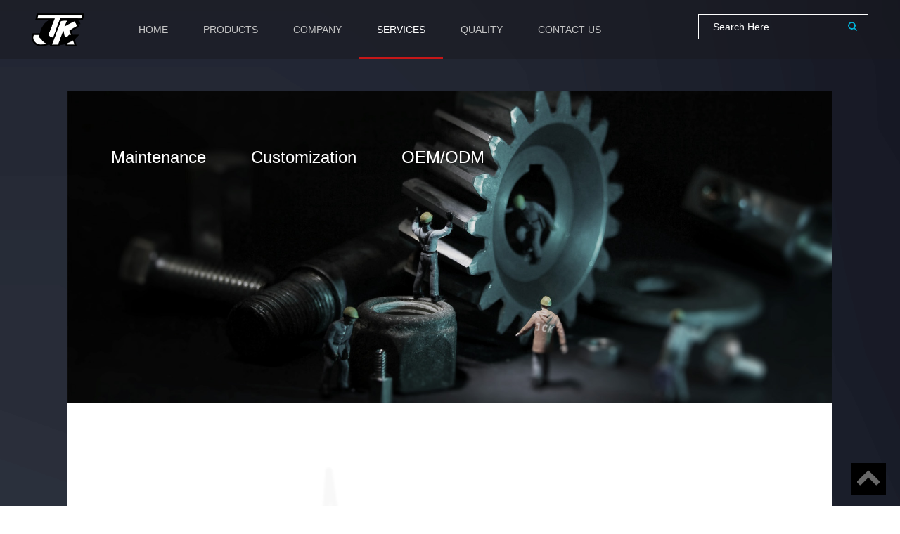

--- FILE ---
content_type: text/html;charset=gb2312
request_url: https://jeancouk.com/services.html
body_size: 2644
content:
<!DOCTYPE html PUBLIC "-//W3C//DTD XHTML 1.0 Transitional//EN" "http://www.w3.org/TR/xhtml1/DTD/xhtml1-transitional.dtd">
<html xmlns="http://www.w3.org/1999/xhtml">
<head>
<meta http-equiv="Content-Type" content="text/html; charset=gb2312" />
<meta name="viewport" content="width=device-width, initial-scale=1, maximum-scale=1, minimum-scale=1 user-scalable=no" />
<title>Services_JCK solutions Inc.</title>
<meta name="keywords" content="Praesent vel rutrum purus. Nam vel dui eu risus duis dignissim dignissim. Suspen disse at eros tempus, congue metus ac consequat.Fusce sit amet urna feugiat." />
<meta name="description" content="Praesent vel rutrum purus. Nam vel dui eu risus duis dignissim dignissim. Suspen disse at eros tempus, congue metus ac consequat.Fusce sit amet urna feugiat." />
<link rel="stylesheet" href="css/swiper.min.css">
<link rel="stylesheet" href="css/style.css">
<link rel="icon" href="uploadfiles/20210111141232s_s.png">
<script src="js/jquery.min.js"></script>
<script src="js/swiper.min.js"></script>
</head>
<body>
<!--header-->
<div id="header">
    <div class="logo"><img src="uploadfiles/20210111141232s_s.png" /></div>
    <div class="header_search">
     <form action="products.html" method="get" name="form">
      <input name="keyword" type="text" maxlength="16" value="Search Here ..." onfocus="if(value =='Search Here ...'){value =''}" onblur="if(value ==''){value='Search Here ...'}" />
      <input name="search" type="image" src="images/search_ico.png" />
     </form>
    </div>
    <div id="menu">
      <ul>
        <li><a href="index.html">HOME</a></li>
        <li><a href="products.html">PRODUCTS</a></li>
        <li><a href="about.html">COMPANY</a></li>
        <li><a href="services.html" class="on">SERVICES</a></li>
        <li><a href="quality.html">QUALITY</a></li>
        <li><a href="contactus.html">CONTACT US</a></li>
      </ul>
    </div>
</div>
<div class="clear"></div>
<div class="header">
  <div class="container">
    <div class="m_logo"><img src="uploadfiles/20210111141232s_s.png" /></div>
    <div class="header_search">
     <form action="products.html" method="get" name="form">
      <input name="keyword" type="text" maxlength="16" value="Search Here ..." onfocus="if(value =='Search Here ...'){value =''}" onblur="if(value ==''){value='Search Here ...'}" />
      <input name="search" type="image" src="images/search_ico.png" />
     </form>
    </div>
    <div class="header_icon">
        <span></span>
    </div>
   <div class="nav">
     <ul>
        <li><a href="index.html">HOME</a></li>
        <li><a href="products.html">PRODUCTS</a></li>
        <li><a href="about.html">COMPANY</a></li>
        <li><a href="services.html" class="on">SERVICES</a></li>
        <li><a href="quality.html">QUALITY</a></li>
        <li><a href="contactus.html">CONTACT US</a></li>
     </ul>
   </div>
</div>
</div>
<div class="header_top"></div>
<script> 
$(document).ready(function(){
  $('.nav').height($(window).height()-60);
  $(".header_icon").click(function(){
    $(".nav").slideToggle(300);
  });
});
</script>
<script>
function m_nav() {
	$(".mask").fadeOut();
	$("#left").animate({"right": "-100%"});
	$('#left').show();
}
$(function() {
	$(".right_icon").click(function() {
		$(".mask").fadeIn();
		$("#left").animate({"right": 0});
	});
	$(".mask").click(function() {
		m_nav();
	});
});
</script>
<div class="services" style="background:url(uploadfiles/20220315124633s_s.png) no-repeat top center #161616;">
  <div class="services_3">
     <img src="uploadfiles/20210121144739s_s.jpg" />
     <ul>
       <li><a href="services.html?id=2">Maintenance</a></li>
       <li><a href="services.html?id=3">Customization</a></li>
       <li><a href="services.html?id=4">OEM/ODM</a></li>
     </ul>
  </div>
  <div class="services_2">
     <div class="con">
       <div class="l">ABOUT<em>Maintenance</em></div>
       <div class="r">
	     <span style="white-space:normal;"></span><span style="white-space:normal;"> 
<p>
	The life time of JCK products can be extended by appropriate care and maintenance. To extend the life time of the products we offer to the market, we advise and wish the users to follow the maintenance instructions.
</p>
</span><span style="white-space:normal;"> 
<p>
	We understand the strong and durable application requires need to have more professional after service. We offer the repair and maintenance services to maximize the lifetime of your JCK products. 
</p>
<p>
	We provide solutions to meet our customers' requirements and become JCK's long-term existing products. &nbsp;JCK offer solutions to ensure to meet our customers' satisfaction. &nbsp;JCK offers before and after service to ensure that our customers are very satisfied from our solutions and service.
</p>
</span> 
<p>
	<br />
</p>       </div>
     </div>
  </div>
</div>
<!--footer-->
<div class="mask"></div>
<div class="go_top"><img src="images/top.png" /></div>
<div id="footer_nav" style="background-image:url(uploadfiles/20220316155936s_s.jpg);">
  <div class="footer_nav_con">
	<div class="container">
       <dl>
         <dd><img src="uploadfiles/20200225083651s_s.png" /><span><div align="center">
	<span>Add: 4F., No.40, Ln. 200, Lide St., Zhonghe Dist.,</span><br />
      <span>  New Taipei City 23584, Taiwan (R.O.C.)</span><br />
</div></span></dd>
         <dd><img src="uploadfiles/20200225083728s_s.png" /><span><p style="text-align:center;">
	<span style="font-size:14px;">Tel: +886 2-22250186</span> 
</p></span></dd>
         <dd><img src="uploadfiles/20200714081904s_s.png" /><span><p style="text-align:center;">
	<span style="font-size:14px;">&nbsp;Fax: +886 2-32343494</span> 
</p></span></dd>
         <dd><img src="uploadfiles/20200714081933s_s.png" /><span><div style="text-align:center;">
	E-mail:&nbsp;<a href="/cdn-cgi/l/email-protection#7003111c1503301a15111e131f051b5e131f1d" target="_blank" style="font-size:14px;"><span class="__cf_email__" data-cfemail="b8cbd9d4ddcbf8d2ddd9d6dbd7cdd396dbd7d5">[email&#160;protected]</span></a> 
</div></span></dd>
        </dl>
	</div>
  </div>
</div>
<div class="clear"></div>
<div id="footer">
  <div class="container">
    <div class="footer_con"><p>
	<span style="color:#FFFFFF;font-family:Verdana;font-size:11px;letter-spacing:1px;text-align:center;white-space:normal;background-color:#000000;">Copyright &copy; 2020. JCK Solutions. All Rights Reserved.</span>
</p></div>
  </div>
</div>
<script data-cfasync="false" src="/cdn-cgi/scripts/5c5dd728/cloudflare-static/email-decode.min.js"></script><script>
$(function(){
	$(window).bind("scroll",function(){
		//回到顶部的按钮的显示
        if ($(this).scrollTop() > 300) {
			$('.go_top').fadeIn(200);
		} else {
			$('.go_top').fadeOut(200);
		}
	});
	$('.go_top').click(function(event){
		event.preventDefault();
		$('html, body').animate({scrollTop: 0}, 300);
	});
	$('#contact').click(function(event){
		$("html,body").stop(true);
        $("html,body").animate({scrollTop: $("#footer_nav").offset().top}, 1000);
	});
});

</script>
<script defer src="https://static.cloudflareinsights.com/beacon.min.js/vcd15cbe7772f49c399c6a5babf22c1241717689176015" integrity="sha512-ZpsOmlRQV6y907TI0dKBHq9Md29nnaEIPlkf84rnaERnq6zvWvPUqr2ft8M1aS28oN72PdrCzSjY4U6VaAw1EQ==" data-cf-beacon='{"version":"2024.11.0","token":"bb88b721311f4daf83142db1ade12bae","r":1,"server_timing":{"name":{"cfCacheStatus":true,"cfEdge":true,"cfExtPri":true,"cfL4":true,"cfOrigin":true,"cfSpeedBrain":true},"location_startswith":null}}' crossorigin="anonymous"></script>


--- FILE ---
content_type: text/css
request_url: https://jeancouk.com/css/style.css
body_size: 8584
content:
@charset "utf-8";
/* CSS Document */
body{ margin:0px 0px; padding:0px 0px;font-family:Arial, Helvetica, sans-serif; font-size:14px;color:#555; text-align:center;background:#fff; line-height:24px; margin-left:auto;margin-right:auto;}
a{ color:#555555; text-decoration:none; outline-style:none; outline-color:invert; outline-width:medium;-webkit-tap-highlight-color:transparent;}
a:link{ text-decoration:none;}
a:hover{ color:#c61718;}
a img{ border:0;}
a {blr:expression(this.onFocus=this.blur());}
a { outline: none;} 
a:focus { outline: none;} 
h1,h2,h3,h4,ul,li,div,p,span,b,i,input,select{ margin:0px; padding:0px;}
ul,li,dl,dd,dt{ padding:0px; margin:0px; list-style:none;}
input,textarea{font-family:Arial, Helvetica, sans-serif;outline:none;resize:none;}
em{ font-style:normal;}
a img{ border:none;}
.clear{ clear:both; height:0; overflow:hidden; display:block;}
.blue{ color:#1175c2; }
.float_left{ float:left;}
.float_right{ float:right;}
.font{font-family:'SimSun';}
.length{word-break:keep-all; white-space:nowrap; overflow:hidden; text-overflow:ellipsis;}
.con{ padding:50px 0px;}
.container{ 
    min-width:1200px; 
    width:1200px; 
    margin:0px auto; 
    padding:0px; 
    text-align:left;
}
/* CSS Common*/

/*header */
#header{ 
    position:absolute; 
    top:0; z-index:999; 
    width:100%; 
    min-height:84px; 
    margin:0 auto; 
    text-align:center; 
    background:rgba(25,25,30,0.5);
}
#header .logo{ float:left; padding-top:5px; margin-left:45px; margin-right:7px;}
#header .header_search{ 
    position:relative;
    float: right;
    right:0px;
    /* top:20px;  */
    width:242px; 
    margin-right:45px; 
    height: 84px;
    /* border:1px solid #fff; */
}
#header .header_search form {
    position: relative;
    border: #fff solid 1px;
    margin-top: 20px;
}
#header .header_search input[type="text"]{ height:34px;font-size:14px;width:200px; color:#fff; background:none; border:0 none;}
#header .header_search input[type="image"]{ position:absolute; top:10px; right:15px;}

/*menu*/
#menu{ 
    float: left;
    margin-left: 45px;
    /* height:84px; */
}
#menu ul li{ float:left; text-align:center;}
#menu ul li a{ display:block;height:81px;line-height:84px; padding:0 25px; font-size:14px;color:#c4c4c4;border-bottom:3px solid transparent;}
#menu ul li a:hover{ color:#fff;}
#menu ul li a.on{ color:#fff; border-bottom:3px solid #c61718;}

/* Menu下拉菜单 */
.menu{width:100%;height:35px;margin-top:0px;}
.menu ul{margin:auto; margin-left:32px;}
.menu li{height:35px;line-height:35px; padding:0 20px;float:left;text-align:center;position:relative;z-index:999;}
.menu li a{height:35px;display:block;font-size:16px;color:#000;}
.menu li a:hover{color:#000;}
.menu li a.on,.current{color:#000;}
.menu li dl{width:100%;position:absolute;left:1px;top:34px;display:none;}
.menu li dl dd{width:100%;height:30px;text-align:center;line-height:30px;}
.menu li dl dd a{font-size:14px;color:#fff;font-weight:normal;}

/*banner*/
.banner{height:auto;}
.banner img{ width:100%;}
.banner .swiper-slide{ background-position:center;background-size:cover;}
.banner .swiper-pagination{ bottom:12px;}
.banner .swiper-pagination-bullet{ margin:0 3px !important;}
.banner .swiper-pagination-bullet{ opacity:0.3; width:12px; height:12px; background:#fff;}
.banner .swiper-pagination-bullet-active{ opacity:1;}
.banner .sp1{ background-color:#b2b2af; background-size:10px; background-repeat:no-repeat; border-radius:50%; width:45px; height:45px; background-position:18px; transition:all 0.3s;opacity:0;}
.banner .sp1:hover{ background-color:#c61718;}
.banner:hover .sp1{opacity:1;}
.banner .sp2{ background-color:#b2b2af; background-size:10px; background-repeat:no-repeat; border-radius:50%; width:45px; height:45px; background-position:18px; transition:all 0.3s;opacity:0;}
.banner .sp2:hover{ background-color:#c61718;}
.banner:hover .sp2{opacity:1;}
	
/*banner_inside*/
.banner_inside{height:auto;}
.banner_inside img{ width:100%;}
.banner_inside .swiper-slide{ background-position:center;background-size:cover;}
.banner_inside .swiper-pagination{ bottom:12px;}
.banner_inside .swiper-pagination-bullet{ margin:0 3px !important;}
.banner_inside .swiper-pagination-bullet{ opacity:0.3; width:12px; height:12px; background:#fff;}
.banner_inside .swiper-pagination-bullet-active{ opacity:1;}
.banner_inside .sp1{ background-color:#b2b2af; background-size:10px; background-repeat:no-repeat; border-radius:50%; width:45px; height:45px; background-position:18px; transition:all 0.3s;opacity:0;}
.banner_inside .sp1:hover{ background-color:#c61718;}
.banner_inside:hover .sp1{opacity:1;}
.banner_inside .sp2{ background-color:#b2b2af; background-size:10px; background-repeat:no-repeat; border-radius:50%; width:45px; height:45px; background-position:18px; transition:all 0.3s;opacity:0;}
.banner_inside .sp2:hover{ background-color:#c61718;}
.banner_inside:hover .sp2{opacity:1;}

/*home_ads*/
.home_ads{}
.home_ads img{ width:100%;}
.home_ads .swiper-slide{ background-position:center;background-size:cover; cursor:pointer;}
.home_ads .swiper-button-white{ opacity:1;}
.home_ads .sp1{ background-color:#b2b2af; background-size:10px; background-repeat:no-repeat; border-radius:50%; width:45px; height:45px; background-position:18px; transition:all 0.3s;}
.home_ads .sp1:hover{ background-color:#c61718;}
.home_ads .sp2{ background-color:#b2b2af; background-size:10px; background-repeat:no-repeat; border-radius:50%; width:45px; height:45px; background-position:18px; transition:all 0.3s;}
.home_ads .sp2:hover{ background-color:#c61718;}

/*home_pro*/
#home_pro{ width:100%;margin-top:40px; padding-bottom:90px;}
#home_pro .home_pro_dh{ height:20px; line-height:20px;margin:0 auto; text-align:center; padding-top:30px; color:#222; font-size:18px; margin-bottom:50px;}
#home_pro .home_pro_dh em{ font-size:22px; display:block; font-weight:bold; margin-top:5px;}
#home_pro .home_pro_con {margin:0 auto; text-align:left; padding-top:60px; background:url(../images/your_bg.png) no-repeat top center; height:720px; position:relative;}
#home_pro .home_pro_con .l{ float:left; width:682px; margin-top:150px;}
#home_pro .home_pro_con .l p{ margin-top:30px; font-size:16px; line-height:1.8;}
#home_pro .home_pro_con .r{ float:right; width:500px;}
#home_pro .home_pro_con .r img{ width:100%;}
#home_pro .home_pro_con2 {margin:0 auto; text-align:left; padding-top:30px; position:relative;}
#home_pro .home_pro_con2 .l{ float:left; width:682px; position:relative;margin-bottom:100px;}
#home_pro .home_pro_con2 .l p{ font-size:16px; line-height:1.8; width:70%; margin:0 auto; margin-top:30px;}
#home_pro .home_pro_con2 .l em{ font-size:52px; font-weight:bold; color:#222; width:70%; margin:0 auto; margin-top:20px; display:block;}
#home_pro .home_pro_con2 .l a{ position:absolute; right:140px;}
#home_pro .home_pro_con2 .r{ float:right; width:500px;}
#home_pro .home_pro_con2 .r img{ width:100%;}
#home_pro .home_pro_con3 {margin:0 auto; text-align:left; margin-top:60px; position:relative; height:900px; margin-bottom:30px; display:none;}
#home_pro .home_pro_con3 .note{ float:right; width:36%; margin-top:560px; font-size:16px;}
#home_pro .home_pro_con3 a{ display:inline-block;margin-left:20px;}
#home_pro .home_pro_con3 em{ font-size:52px; font-weight:bold; color:#222; display:block; margin-bottom:20px;}
#home_pro .home_pro_con4 {margin:0 auto; text-align:left; height:720px; position:relative;}
#home_pro .home_pro_con4 .l{ float:left; width:682px; margin-top:40px;}
#home_pro .home_pro_con4 .l p{ margin-top:30px; font-size:16px; line-height:1.8;}
#home_pro .home_pro_con4 .r{ float:right; width:428px; margin-top:20px;}
#home_pro .home_pro_con4 .r img{ width:100%;}
#home_pro .home_pro_con5 {margin:0 auto; text-align:left; height:720px; position:relative;background:url(../images/pro_bg2.png) no-repeat top center;}
#home_pro .home_pro_con5 .l{ float:left; width:622px; margin-top:20px;}
#home_pro .home_pro_con5 .l img{ width:100%;}
#home_pro .home_pro_con5 .r{ float:right; width:535px; margin-top:40px;}
#home_pro .home_pro_con5 .r p{ margin-top:30px; font-size:16px; line-height:1.8;}
#home_pro a.more{ background:#ff343d; color:#fff; width:240px; height:64px; border-radius:5px; display:block; margin:0 auto; text-align:center; font-size:28px; padding-top:10px; margin-top:110px;}
#home_pro a.more em{ font-size:30px; text-transform:uppercase; display:block; padding-top:5px;}
#home_pro a._more>img{ width:100px !important; height:31px; margin-left:70px; position:relative; top:-115px; z-index:2;}
#home_pro a._more2>img{ width:100px !important; height:31px; margin-left:275px; position:relative; top:-60px; z-index:2;}
#home_pro a._more3>img{ width:100px !important; height:31px; margin-left:38px; position:relative; top:-95px; z-index:2;}
	
/*home_video*/
#home_video{ width:100%;margin-top:30px; margin-bottom:100px;}
#home_video .home_video_con img{ width:100%; height:auto;}
#home_video .home_video_con video{ width:100%; height:auto;}
#home_video .home_video_con iframe{ width:100%;}

/*home_about*/
#home_about{ width:100%;margin-top:30px; margin-bottom:60px;}
#home_about .home_about_dh{ font-size:80px; color:#222; margin-bottom:60px; font-weight:600;}
#home_about .home_about_con img{ width:100%; margin-bottom:30px;}
#home_about .home_about_con{ font-size:16px; line-height:1.7;}
#home_about .home_about_con .note{ width:80%; margin:0 auto;}

/*home_contact*/
#home_contact{ width:100%;margin-top:30px; background:#f5f5f5; padding-bottom:80px; display:none;}
#home_contact .home_contact_dh{ background:url(../images/contact_bg.jpg) no-repeat top center;font-size:32px; color:#222; margin-bottom:60px; height:138px; color:#fff; padding-top:100px;}
#home_contact .home_contact_dh span{ float:right; font-size:14px;}
#home_contact .home_contact_dh span em{ color:#01a5c9;}
#home_contact .dh{ font-size:30px; color:#222;}
#home_contact .dh em:after{ content:'';height:3px; background:#ff343d; width:62px; display:block; margin:20px 0;}
#home_contact .dh p{ font-size:14px; color:#646464; line-height:1.6;}
#home_contact .home_contact_con{ width:100%;}
#home_contact .home_contact_con ul{ margin:0 auto; text-align:center;margin-top:50px;}
#home_contact .home_contact_con ul li{ font-size:18px; line-height:1.7; display:inline-block; width:33%;}
#home_contact .home_contact_con ul li .img{ float:left; height:80px; padding-top:10px; margin-right:10px;}
#home_contact .home_contact_con ul li .img:after{ content:''; width:1px; height:80px; float:left; margin-right:50px; background:#c2c2c2; position: relative; top:-20px;}
#home_contact .home_contact_con ul li:first-child .img:after{ display:none;}
#home_contact .home_contact_con ul li .note{ text-align:left; line-height:1.4;}	
#home_contact .home_contact_con input[type="text"]{ float:left; width:389px; height:42px; border:1px solid #e5e5e5; text-indent:10px; color:#646464; margin-right:20px; background:#fff;}
#home_contact .home_contact_con textarea{ width:796px; height:110px; text-indent:10px;color:#646464; margin-top:20px; padding-top:10px; background:#fff;}
#home_contact .home_contact_con input[type="submit"]{ width:180px; height:56px; background:#222; line-height:56px; color:#fff; font-size:16px; text-transform:uppercase; display:block; margin-top:16px; transition:all 0.3s;}
#home_contact .home_contact_con input[type="submit"]:hover{ background:#fc4939;}
	
/*home_nows*/
#home_nows{ width:100%;background:#fc4939; height:170px;}
#home_nows .home_nows_con { margin:0 auto; text-align:center; width:100%; position:relative; color:#fff;}
#home_nows .home_nows_con .l{ float:left; font-size:30px; margin-top:75px;}
#home_nows .home_nows_con .r{ float:right; margin-top:60px; border:2px solid #fff; width:182px; height:46px; line-height:46px; font-size:18px;}
#home_nows .home_nows_con a{ color:#fff;}

/*left*/
#left_con{ padding:20px 0px;}
#left{ width:210px; float:left;}
#left .left_top{ height:48px; line-height:48px; font-size:40px; color:#000;} 
#left .left_dh{ margin-top:20px; padding-bottom:30px; border-bottom:1px solid #e4e4e4; margin-bottom:20px;}
#left .left_dh ul li{ line-height:1.5; margin:8px 0; width:100%; position:relative;}
#left .left_dh ul li a{ font-size:16px; margin-left:-5px;}
#left .left_dh ul li a:hover{ color:#c61718;}
#left .left_dh ul li a.on{ color:#c61718;}
#left .left_dh ul li em{ font-size:12px; margin-right:8px; display:inline-block;}
#left .left_dh ul li span{ display:table-cell; width:190px;}
#left .left_color{ height:48px; line-height:48px; font-size:20px; color:#000;} 
#left .left_color_dh{ margin-top:10px; padding-bottom:30px; margin-bottom:20px;}
#left .left_color_dh ul li{ line-height:36px; height:36px; display:inline-block; width:33.33%; margin-right:-4px; margin-bottom:40px; text-align:center;}
#left .left_color_dh ul li a{ font-size:14px;}
#left .left_color_dh ul li a em{ width:32px; height:32px; display:inline-block; border-radius:50%; border:1px solid #e4e4e4;}
#left .left_color_dh ul li a span{ display:block; line-height:1.8;}

/*content*/
/* #right{ width:100%;} */
#right .right_con{ min-height:200px; height:auto; _height:200px; padding:50px 5px;}
#right .right_dh_l{ display:none;}
.right{ width:944px; float:right;}

.about{background:url(../images/about_bg.jpg) no-repeat top center #161616; padding:130px 0 80px 0;}
.about .about_1{ height:418px; width:60%; margin:0 auto; color:#fff; margin-top:156px; font-size:18px;}
.about .about_1 em{ color:#ff343d; font-size:136px; display:block; margin:0 auto; margin-bottom:80px; text-align:center;}
.about .about_2{ width:85%; margin:0 auto;}
.about_pic .swiper-slide{ background-position:center;background-size:cover; cursor:pointer;}
.about_pic .swiper-button-white{ opacity:1;}
.about_pic .sp1{ background-color:#b2b2af; background-size:10px; background-repeat:no-repeat; border-radius:50%; width:45px; height:45px; background-position:18px; transition:all 0.3s;}
.about_pic .sp1:hover{ background-color:#c61718;}
.about_pic .sp2{ background-color:#b2b2af; background-size:10px; background-repeat:no-repeat; border-radius:50%; width:45px; height:45px; background-position:18px; transition:all 0.3s;}
.about_pic .sp2:hover{ background-color:#c61718;}

.about .about_2 img{ max-width:100%;}
.about .about_2 .con{ background:url(../images/about_bg2.jpg) no-repeat center left #fff; padding:140px 80px; font-size:20px; line-height:1.8; text-align:left; overflow:hidden;}
.about .about_2 .con .l{ font-size:260%; color:#e3e3e3; line-height:1; float:left; width:25%; padding-top:15%;}
.about .about_2 .con .l em{ color:#333743; display:block; line-height:1;}
.about .about_2 .con .l em i{ color:#ff343d; font-style:normal;}
.about .about_2 .con .r{ float:right; width:60%; border-left:1px solid #999; padding-left:5%;}
.about .about_3{ width:85%; margin:0 auto; background:#fff;}
.about .about_3 em{color:#333743; font-size:56px; display:block; margin-bottom:50px;}
.about .about_3 em i{color:#ff343d; font-size:80px;font-style:normal;}
.about .about_3 img{ max-width:100%;}

.services{background:url(../images/about_bg.jpg) no-repeat top center #161616; padding:130px 0 0 0;}
.services .services_1{ height:218px; width:60%; margin:0 auto; color:#fff; margin-top:156px; font-size:18px;}
.services .services_1 em{ color:#ff343d; font-size:86px; display:block; margin:0 auto; margin-bottom:80px; text-align:center;}
.services .services_1 em i{ color:#fff; font-style:normal;}
.services .services_2{ width:85%; margin:0 auto;}
.services .services_2 img{ max-width:100%;}
.services .services_2 .con{ background:url(../images/about_bg2.jpg) no-repeat center left #fff; padding:140px 80px; font-size:20px; line-height:1.8; text-align:left; overflow:hidden;}
.services .services_2 .con .l{ font-size:3rem; color:#e3e3e3; line-height:1; float:left; width:25%; padding-top:15%;}
.services .services_2 .con .l em{ color:#333743; display:block; line-height:1;}
.services .services_2 .con .l em i{ color:#ff343d; font-style:normal;}
.services .services_2 .con .r{ float:right; width:60%; border-left:1px solid #999; padding-left:5%;}
.services .services_3{ width:85%; margin:0 auto; position:relative;}
.services .services_3 img{ max-width:100%;}
.services .services_3 ul{ padding-top:70px; padding-left:30px; position:absolute; top:0; z-index:2;}
.services .services_3 ul li{ font-size:24px; float:left; margin:0 32px; line-height:2;}
.services .services_3 ul li a{ color:#fff;}
.services .services_3 ul li a.on{ color:#ffc400; border-bottom:1px solid #ffc400;}
	
.quality{ background:url(../images/quality.jpg) no-repeat top center; padding:130px 0 50px 0;}
.contact{padding:0;}
.contact .contact_dh{ font-size:32px; color:#222; margin-bottom:0; color:#fff; background-size:cover; background-repeat:no-repeat; background-position:center; height:220px;}
.contact .contact_dh span{ float:right; font-size:14px;}
.contact .contact_dh span em{ color:#01a5c9;}
.contact .dh{ color:#fff; font-style:italic; padding-top:120px;}
.contact .dh em{ font-size:16px; color:#a1a1a1; display:block; margin-left:30px; margin-top:10px; font-style:normal;}
.contact .dh font{ color:#d21a23;}
.contact .contact_con{ width:100%; color:#222; font-size:16px; padding:0; background-size:100% 100%; padding-top:26%; background-repeat:no-repeat; background-position:center; position:relative;}
.contact .contact_con dl{ margin:0 auto; text-align:center; margin:auto; top:37%; bottom:0; left:0; right:0; position:absolute;}
.contact .contact_con dl .container{ text-align:center;}
.contact .contact_con dl dd{ text-align:left; line-height:1.2; display:inline-block; vertical-align:top; width:40%; margin-bottom:50px;}	
.contact .contact_con dl dd:nth-child(2n+1){ margin-left:0;}
.contact .contact_con dl dd span{ text-align:left; float:left;}	
.contact .contact_con dl dd img{ float:left; width:20px; margin-right:10px; position:relative; top:-3px;}	

/*list_pro*/
ul.list_pro{text-align:center;min-height:200px;_height:200px;}
ul.list_pro li{float:left;width:298px;margin-left:20px;line-height:25px; height:360px;}
ul.list_pro li:nth-child(3n+1){ margin-left:0;}
ul.list_pro li .img{width:298px;height:298px; transition:all 0.3s; border:1px solid transparent;}
ul.list_pro li img{max-width:100%;max-height:100%;}
ul.list_pro li:hover .img{ border:1px solid #c61718;}
ul.list_pro li span{ display:block; padding-top:10px; font-size:16px; font-weight:600;}

/*display*/
.dis_pro{ margin-top:60px;}
.dis_big{ text-align:center;}
.dis_big .l{ float:left; width:60%;}
.dis_big .r{ float:right; text-align:left; width:40%; margin-top:20px;}
.dis_pic{ position: relative; text-align:left; width:600px; float:left;}
.dis_pic img{max-width:100%;}
.dis_pic a.ico{ cursor:url('../images/ico.png'),default !important;}
.dis_desc{ float:right; width:350px; text-align:left;}
.dis_desc div.dis_desc_name{ font-size:40px; font-weight:bold; color:#000; display:block; margin-bottom:10px; margin-top:20px; line-height:1.2;}
.dis_desc div em{ font-size:20px; display:block; margin-top:6px;}
.dis_desc i{ font-style:normal; display:inline-block;}
.dis_desc img{ margin:25px 0;}
.dis_desc li{ list-style:disc;}
.dis_note{text-align:left;line-height:23px; margin-top:26px; margin-bottom:60px;}
.dis_note .dh{ font-size:16px; text-align:center; margin-bottom:26px;}
.dis_note .dh em{ font-size:24px; font-weight:bold; position:relative; top:2px; padding-left:15px;}
.dis_note .ico{ text-align:center;}
.dis_note .ico img{ margin-bottom:40px;}
.dis_note img{max-width:100%; margin-bottom:50px;}
.dis_nav{ width:80%; margin:0 auto; text-align:center; margin-bottom:60px;}
.dis_nav em{ width:50%; border-bottom:12px solid #f6f6f6; color:#a9a9a9; display:inline-block; margin-right:-4px; font-size:32px; padding-bottom:20px; cursor:pointer;}
.dis_nav em.on{ width:50%; border-bottom:12px solid #222; color:#222;}
.dis_add .dh{ font-size:18px; text-transform:uppercase; color:#000; margin-bottom:20px;}
.dis_add .dis_add_con{ overflow-x:auto; height:350px; overflow-y:hidden; margin-bottom:80px;}
.dis_add .dis_add_con ul li{float:left;width:280px;margin-right:20px;line-height:25px; height:320px;}
.dis_add .dis_add_con ul li:nth-child(3n+1){ margin-left:0;}
.dis_add .dis_add_con ul li .img{width:278px;height:278px; transition:all 0.3s; border:1px solid transparent; text-align:center;}
.dis_add .dis_add_con ul li img{max-width:100%;max-height:100%;}
.dis_add .dis_add_con ul li:hover .img{ border:1px solid #c61718;}
.dis_add .dis_add_con ul li span{ display:block; padding-top:10px; font-size:16px; font-weight:600; text-align:center;}
.dis_add .dis_add_con::-webkit-scrollbar{width:10px;height:3px;}
.dis_add .dis_add_con::-webkit-scrollbar-thumb{border-radius: 10px;-webkit-box-shadow: inset 0 0 5px rgba(0,0,0,0.2);background: #535353;}
.dis_add .dis_add_con::-webkit-scrollbar-track{-webkit-box-shadow: inset 0 0 5px rgba(0,0,0,0.2);border-radius: 10px;background: #eee;}

/*preview*/
#preview{width:100%; margin:10px auto;padding:5px;zoom:1;}
#spec-n1{float:right;width:480px;position:relative;zoom:1; left:-150px;}
#spec-n1 .o-img{width:480px;text-align:center;margin-left:120px;}
#spec-n1 .switch{width:480px;height:480px;position:absolute;z-index:10;top:0;left:0;}
#spec-n1 img{ max-width:500px;}
#spec-n5{position:relative;float:left;width:100px;height:490px;padding:25px 0px;zoom:1}
#spec-list{width:100px;height:490px;overflow:hidden; position:relative; top:9;}
#spec-list dl{height:490px;overflow:hidden;margin:0;}
#spec-list dd{width:80px;height:80px;padding:2px;border:1px solid #E8E8E8; margin-bottom:15px; vertical-align:middle;}
#spec-list img{max-width:100%;max-height:100%;position:relative;left:50%;top:50%;transform: translate(-50%,-50%);}
#spec-list dd.curr{border:1px solid #c61718;}
#spec-n5 .control{position:absolute;width:100px;height:25px;background-repeat:no-repeat;cursor:pointer;}
#spec-top{ background:url(../images/pro_ico2.png); top:-5px; left:15px;}
#spec-bottom{ background:url(../images/pro_ico.jpg); bottom:-8px; left:15px;}
#intro{float:left;width:720px;height:25px;line-height:25px;text-align:center;overflow:hidden;font-size:12px;}

/*list_share*/
ul.list_share{text-align:center;min-height:200px;_height:200px;}
ul.list_share li{float:left;width:292px;margin:0 8px;line-height:25px; height:290px;}
ul.list_share li .img{width:292px;height:243px;overflow:hidden;}
ul.list_share li img{width:100%;height:auto;object-fit:cover;transition: all 0.6s; -ms-transition: all 0.6s;}
ul.list_share li:hover img{transform: scale(1.1);-webkit-transform: scale(1.1);}
ul.list_share li span{ display:block; padding-top:10px;}

/*share_list*/
ul.share_list{ margin:0 auto;width:100%;}
ul.share_list li{ width:220px;height:210px;float:left;margin:0 15px;}
ul.share_list .img{width:220px;height:160px;display: table-cell;vertical-align: middle;text-align: center;*display: block;border:1px solid #ddd; overflow:hidden; background:#fff;}
ul.share_list .img img{ max-width:220px; max-height:160px;transition-duration: .5s;-ms-transition-duration: .5s;-moz-transition-duration: .5s; -webkit-transition-duration: .5s;}
ul.share_list li:hover img{transform: scale(1.08);-webkit-transform: scale(1.08);}
ul.share_list li span{ display:block; padding-top:10px;text-align:center;}

/*table*/
table.list{font-family: verdana,arial,sans-serif;font-size:13px;color:#333333;border-width: 1px;border-color: #666;border-collapse: collapse; width:100%}
table.list th {border-width: 1px;padding: 8px;border-style: solid;border-color: #ccc;background-color: #e8e8e8; font-weight:normal}
table.list td {border-width: 1px;padding: 8px;border-style: solid;border-color: #666;background-color: #e8e8e8; font-weight:normal}

/*list_news*/
ul.list_news{min-height:200px;_height:200px;}
ul.list_news li{position:relative;height:40px;line-height:40px;border-bottom:1px dotted #ccc;}
ul.list_news li span{position:absolute;right:5px;top:0px;}

/*list_img_news*/
ul.list_img_news{min-height:200px;_height:200px; margin-bottom:20px;}
ul.list_img_news li{position:relative;padding-top:5px;padding-bottom:20px;}
ul.list_img_news li:after{ display:block; content:''; height:40px; clear: both; border-bottom:1px solid #eee;}
ul.list_img_news li a{font-size:14px;}
ul.list_img_news li .img{ width:200px;height:140px; margin-right:22px; margin-top:12px; float:left;overflow:hidden;}
ul.list_img_news li .img img{ width:200px;height:140px;transition: all 0.6s; -ms-transition: all 0.6s;}
ul.list_img_news li .img:hover img{ transform: scale(1.1);-webkit-transform: scale(1.1);}
ul.list_img_news li span{ font-size:16px; margin:10px 0; display:block; margin-top:20px;}
ul.list_img_news li p{ color:#888;}
ul.list_img_news li em{font-size:14px; display:block;margin:0;color:#888; float:right;}

/*list_pic_news*/
ul.list_pic_news{text-align:center;min-height:200px;_height:200px;}
ul.list_pic_news li{float:left;width:300px;margin:0 8px;line-height:25px; height:260px;}
ul.list_pic_news li .img{width:300px;height:200px;overflow:hidden;}
ul.list_pic_news li img{width:100%;height:auto;object-fit:cover;transition: all 0.8s ease 0s; -webkit-transform: all 0.8s ease 0s; -ms-transition: all 0.8s ease 0s;}
ul.list_pic_news li:hover img{transform: scale(1.1);-webkit-transform: scale(1.1);}
ul.list_pic_news li span{ display:block; padding-top:10px;}

/*dis_news*/
#dis_news .news_title{font-weight:bold;font-size:16px;_height:30px;min-height:30px;line-height:30px;text-align:center;}
#dis_news .news_date{text-align:center;_height:26px; line-height:26px; padding-bottom:10px; color:#888;}
#dis_news .news_content{padding:5px;_height:200px;min-height:200px;line-height:23px; text-align:left;}
#dis_news .news_close{ margin:0 auto; text-align:center; padding:20px 0;}
#dis_news .news_close a{ padding:5px;}

/*list_links*/
ul.list_links{text-align:center;min-height:200px;_height:200px;}
ul.list_links li{float:left;padding:5px 10px;text-align:center;width:140px;min-height:50px;_height:50px;}
ul.list_links li img{width:130px;height:50px;}

/*scroll*/
/*page*/
.page{text-align:center;line-height:30px;min-height:25px;clear:both;_height:25px; margin-top:20px;}
/*pages_style*/
.pages{ width:100%; margin:0 auto;margin-top:30px; text-align:center;}
.pages a{border:1px solid #c1c1c1;padding:5px 10px;margin:0 3px;}
.pages a:hover,a.active{background:#c61718;color:#fff;border-color:#c61718;}
.pages span{border:1px solid #c1c1c1;padding:5px 10px;margin:0 3px; cursor:pointer;}
.pages span:hover,span.active{background:#c61718;color:#fff;border-color:#c61718;}

/*other*/
.feedback { width:680px;}
.feedback img{ cursor: pointer;}
.feedback input{ line-height:24px; color:#565656; font-size:14px; width:246px; border:1px solid #ccc; height:24px; margin-bottom:12px;}
.feedback textarea{ line-height:24px; color:#565656; font-size:14px; width:450px; border:1px solid #ccc; height:96px; margin-bottom:12px;resize:none;}
.feedback ul li span{ line-height:24px; color:#565656; font-size:14px; width:96px; height:24px; margin-right:12px; float:left; text-align:left}
.feedback .submit{ line-height:26px; color:#565656; width:110px; border:1px solid #ccc; height:32px; margin-top:12px; cursor:pointer}
.feedback .code{ width:246px;}
.feedback img{ color:#565656; float:right;}

/*animate*/
@keyframes rotate{
from{transform:rotate(0deg)}
to{transform:rotate(360deg)}
}

/*map*/
.map{width:100%;height:400px;border:1px solid #ccc;}
.shadow,.pop,.anchorBL{ display:none;}

/*form*/
.form {margin:0 auto; width:100%;}
input[type="text"],textarea{ height:26px; border:1px solid #ddd; width:300px;}
input.input{ width:70px;}
textarea{ height:100px; width:500px; margin:5px 0;}
input[type="submit"]{ line-height:26px; color:#565656; width:100px; border:0px solid #ccc; height:32px; margin-top:30px; cursor:pointer;background:#e5e5e5; margin-right:5px;}
input[type="submit"]:hover{background:#c61718;color:#fff;}
input[type="reset"]{ line-height:26px; color:#565656; width:100px; border:0px solid #ccc; height:32px; margin-top:30px; cursor:pointer;background:#e5e5e5;}
input[type="reset"]:hover{background:#c61718;color:#fff;}

/*float*/
.float{width:50px;position:fixed;right:0;bottom:150px;background:#e2e4e3;z-index:99; padding:10px 0;border-radius:5px 0 0 5px;}
.float li{ margin:20px 0;position:relative;}
.float li .icon_on{ display:none;}
.float li:hover .icon_on{ display:block;}
.float li:hover .icon_off{ display:none;}
.float li:nth-child(2):hover>.note{ display:block;}
.float li:nth-child(3):hover>.note{ display:block;}
.float em{ display:block; width:80%; margin:0 auto; text-align:center; line-height:1.2; padding-top:10%;}
.float .note{ background:#fff;width:135px; position:absolute; right:50px; color:#222; padding:15px 0 10px 0; text-align:left; padding-left:10px; line-height:1.5;font-size:18px;box-shadow: 0px 6px 30px 1px rgba(0,0,0,.2);-webkit-box-shadow: 0px 6px 30px 1px rgba(0,0,0,.2);display:none;}
.float .note img{ width:120px; height:120px;}

/*livechat*/
#livechat{z-index:999; right:45px; visibility: visible; width: 140px; position: absolute;top:220px; height: 203px; text-align:center;}
#livechat ul,li{ padding:0px; margin:0px; list-style:none;}
#livechat ul{ border-top: 1px solid #e0e0e0; padding:10px 0;}
#livechat ._title{line-height:20px;font-size:12px;margin:10px 0;color:#898989;text-align:center; display:inline-block;}
#livechat ._close{position:absolute; width:22px; height:36px; right:4px; cursor:pointer; top:-1px;color:#fff; font-weight:normal;}
#livechat ._img{line-height:26px; border:0 none; position:relative; top:3px; right:5px;}
.chat_top{ width:135px; height:36px; background:#c61718; font-size:14px; font-weight:bold;color:#fff; line-height:36px; text-align:center; padding-right:5px;}
.chat_line{border-left: 1px solid #c61718;border-bottom: 1px solid #c61718;border-right: 1px solid #c61718;background:#fff; line-height:28px;}

/*nav*/
#footer_nav{ 
    background-size:100% 100%; 
    /* padding-top:7.6%;  */
    padding: 25px 0;
    background-repeat:no-repeat; 
    background-position:center; 
    position:relative;
}
#footer_nav .footer_nav_con .container{
    width: auto;
    min-width: auto;
    text-align: center;
}
#footer_nav .footer_nav_con{ 
    width:100%; 
    color:#fff; 
    font-size:16px; 
    margin:auto; 
    top:37%; 
    bottom:0; 
    left:0; 
    right:0; 
    /* position:absolute; */
}
#footer_nav .footer_nav_con a{ color:#e6e6e6;}
#footer_nav .footer_nav_con a:hover{ color:#fff;}
#footer_nav .footer_nav_con .footer_top{ width:100%; text-align:center;}
#footer_nav .footer_nav_con .footer_top em{ font-size:18px; letter-spacing:13px; margin-bottom:32px;}
#footer_nav .footer_nav_con .footer_top p{ font-size:48px; color:#fc4939; margin-left:-84px;}
#footer_nav .footer_nav_con .footer_top p img{ margin-right:20px; position:relative; top:6px;}
#footer_nav .footer_nav_con dl{}
#footer_nav .footer_nav_con dl dd{ 
    text-align:left; 
    line-height:1.3; 
    display:inline-block; 
    margin-left:62px; 
    vertical-align:top;
    margin: 3px 0;
}	
#footer_nav .footer_nav_con dl dd:first-child{ margin-left:0;}
#footer_nav .footer_nav_con dl dd span{ float:right; font-size: 14px;}	
#footer_nav .footer_nav_con dl dd img{ float:left; width:20px; margin-right:10px; position:relative; top:-3px;}	
	
/*footer*/
#footer{ min-height:30px; height:auto; _height:auto; padding:20px 0px; background:#000; color:#b1b1b1; margin-top:-1px;}
#footer .container {
    width: auto;
    min-width: auto;
}
#footer a{ color:#b1b1b1;}
#footer a:hover{ color:#fff;}
#footer .footer_con{margin:0 auto; text-align:center;}
#footer .footer_con .l{ float:left;}
#footer .footer_con .r{ float:right; text-align:right;}
.go_top{ width:50px; height:36px; background:#000; color:#fff; font-size:16px; position:fixed; bottom:15px; right:20px; text-align:center; cursor:pointer; padding-top:10px;}

/*自适应控制移动端菜单*/
@media (min-width: 769px){
.header{ display:none;}
.preview{ display:none;}
}

/*移动端样式*/
@media screen and (max-width:768px) {
/*public*/
body{ overflow:auto; overflow-x:hidden;}
#header{ display:none;}
.container{ min-width:100%; width:100%;}
.con{ padding:0 15px;}
.header{ width:100%;height:60px;line-height:60px; background:#fff; position: fixed; box-shadow:0px 1px 10px rgba(0,0,0,.2); z-index:999;}
.header .m_logo img{ height:40px; padding:10px 10px;}
.header .nav{ height:100%; background:#fff; position: absolute; top:60px; width:100%;border-top:1px solid #f0f0f0;display:none;}
.header .nav ul li a{ display:block; font-size:14px; color:#454545; line-height:16px; text-align:left; padding:12px 20px; border-bottom:1px solid #f0f0f0;}
.header .nav ul li a span{ line-height:16px; font-family:Arial, Helvetica, sans-serif;display:block; font-size:10px;}
.header .nav ul li a:hover{ background:#fc4939;color:#fff;}
.header .header_icon {position:fixed;top:0;right:0;height:60px;width:60px;overflow:hidden;text-indent:100%;white-space:nowrap;color:transparent;}
.header .header_icon span,.header .header_icon span::after,.header .header_icon span::before {position:absolute;background-color:#c61718;height:2px;width:25px;}
.header .header_icon span {left:50%;top:50%;bottom:auto;right:auto;-webkit-transform:translateX(-50%) translateY(-50%);-ms-transform:translateX(-50%) translateY(-50%);transform:translateX(-50%) translateY(-50%);-webkit-transition:background-color .3s;transition:background-color .3s;}
.header .header_icon span::after,.header .header_icon span::before {content:'';left:0;-webkit-transition:-webkit-transform .3s;transition:-webkit-transform .3s;transition:transform .3s;transition:transform .3s,-webkit-transform .3s;}
.header .header_icon span::before {-webkit-transform:translateY(-9px);-ms-transform:translateY(-9px);transform:translateY(-9px);}
.header .header_icon span::after {-webkit-transform:translateY(9px);-ms-transform:translateY(9px);transform:translateY(9px);}
.header_top{ height:60px;}
.header .m_logo {
    display: inline-block;
    height:60px;
    width:60px;
}
.header .header_search {
    position: absolute;
    left: 60px;
    top: 14px;
    width: calc(100% - 125px);
    margin-left: 5px;
}
.header .header_search form {
    position: relative;
    border: #333333 solid 1px;
}
.header .header_search input[type="text"]{ height:30px;font-size:14px;width:85%; padding: 0 2.5%; color:#333333; background:none; border:0 none;}
.header .header_search input[type="image"]{ position:absolute; top:9px; right:11px;}
.banner{ background-size:cover; top:0; margin-top:0;}
.banner .swiper-button-next,.swiper-button-prev{ 
    /* width:50px;  */
    margin-right:15px;
    margin-left:0;
}
.banner_inside{ background-size:cover; top:0;margin-top:0;}
.banner_inside .swiper-button-next,.swiper-button-prev{ width:50px; margin-right:15px;margin-left:0;}

/*home*/
/* .home_ads{ height:150px;} */

#home_pro{ margin-top:0; padding-bottom:30px;}
#home_pro .home_pro_con{ height:auto; background-size:contain;}
#home_pro .home_pro_con .l{ width:92%; margin:0 auto; float:none;margin-top:0px;}
#home_pro .home_pro_con .l img{ width:100%;}
#home_pro .home_pro_con .l p{ margin-top:15px;}
#home_pro .home_pro_con .r{ width:92%; margin:0 auto; float:none;margin-top:0px;}
#home_pro .home_pro_con2{ padding-top:0;}
#home_pro .home_pro_con2 .l{ width:92%; margin:0 auto; float:none;margin-top:0px;}
#home_pro .home_pro_con2 .l>img{ width:100%;}
#home_pro .home_pro_con2 .l em{ font-size:26px;}
#home_pro .home_pro_con2 .l p{ margin-top:15px; width:100%;}
#home_pro .home_pro_con2 .l a{ margin:20px 0; position:static; display:block;}
#home_pro .home_pro_con2 .l a.more img{ width:auto;}
#home_pro .home_pro_con2 .r{ width:92%; margin:0 auto; float:none;margin-top:0px;}
#home_pro .home_pro_con3{ height:auto; background-size:contain !important;}
#home_pro .home_pro_con3 .note{ float:none; margin-top:0; width:100%; padding-top:65%;}
#home_pro .home_pro_con3 em{ font-size:26px; width:92%; margin:0 auto;}
#home_pro .home_pro_con3 p{ width:92%; margin:0 auto; margin-top:15px;}
#home_pro .home_pro_con3 a{ position:relative;top:5px;}
#home_pro .home_pro_con4 .l{ width:92%; margin:0 auto; float:none;margin-top:40px;}
#home_pro .home_pro_con4 .l img{ width:100%;}
#home_pro .home_pro_con4 .l p{ margin-top:15px;}
#home_pro .home_pro_con4 .r{ 
    width:92%; 
    margin:0 auto; 
    float:none !important;
    margin-top:0px !important;
    text-align:center;
}
#home_pro .home_pro_con4 .r img{ width:90%;display:block; margin:20px auto;}
#home_pro .home_pro_con5{ height:auto;}
#home_pro .home_pro_con5 .l{ width:92%; margin:0 auto; float:none;margin-top:200px; text-align:center;}
#home_pro .home_pro_con5 .l img{ width:90%; display:block; margin:50px auto;}
#home_pro .home_pro_con5 .l p{ margin-top:15px;}
#home_pro .home_pro_con5 .r{ width:92%; margin:0 auto; float:none;margin-top:0px;}
#home_pro .home_pro_con5 .r img{ width:100%;}
#home_pro a.more{ margin-top:60px;}
#home_pro a._more>img{ top:0;}

#home_video{ margin-bottom:30px;}
#home_video .home_video_con iframe{ width:100% !important; height:auto !important;}

#home_about{ margin-top:0; margin-bottom:30px;}
#home_about .home_about_dh{ font-size:26px; margin-bottom:30px;}
#home_about .home_about_con .note{ width:92%;}

#home_contact{ padding-bottom:30px;}
#home_contact .home_contact_dh{ height:70px; background-size:cover; padding-top:40px; padding-left:2.5%; padding-right:2.5%;margin-bottom:30px; font-size:26px;}
#home_contact .dh{font-size:26px; width:92%; margin:0 auto;}
#home_contact .home_contact_con{ width:92%; margin:0 auto;}
#home_contact .home_contact_con ul{ margin-top:30px;}
#home_contact .home_contact_con ul li .img{ height:60px;}
#home_contact .home_contact_con ul li{ width:100%;}
#home_contact .home_contact_con ul li .img:after{ display:none;}
#home_contact .home_contact_con input[type="text"]{ float:none; margin-bottom:10px; width:100%;}
#home_contact .home_contact_con textarea{width:100%; margin-top:0;}
#home_contact .home_contact_con input[type="submit"]{margin-top:10px; height:40px; line-height:42px; width:130px;}

#home_nows{ height:auto; padding-bottom:20px;}
#home_nows .home_nows_con .l{ float:none; width:92%; margin:0 auto; font-size:20px; padding-top:20px;}
#home_nows .home_nows_con .r{ float:none; margin:0 auto;margin-top:10px; height:40px; line-height:42px; width:150px;}

/*content*/
/*right*/
#right{ width:100%;}
#right .right_dh{ margin:0; font-size:18px; position:relative;padding-top:5px;}
#right .right_con{ min-height:320px; padding:0;padding-top:15px;}
#right .right_con img{ max-width:100%; height:auto; padding:0 !important;}
#right .right_con iframe{ max-width:100%; height:auto;}
#right .right_dh_r{ display:none;}
#right .right_dh_l{ display: block; color:#222; padding-top:10px;}
#right .right_icon { position:absolute;top:5px;right:0;height:30px;width:30px;overflow:hidden;text-indent:100%;white-space:nowrap;color:transparent;}
#right .right_icon span{ width:5px; height:5px; border-radius:50%; background:#222; display:block; float:right; position:relative;top:18px; margin-left:4px;}
.right{ width:100% !important; float:none;}

.about{padding:30px 0 40px 0;}
.about .about_1{ margin-top:6%; width:80%; height:auto; padding-bottom:6%;}
.about .about_1 em{ font-size:56px; margin-bottom:30px;}
.about .about_2 .con{ padding:30px 10px;}
.about .about_2 .con .l{ width:100%; float:none; padding-top:0; font-size:46px;}
.about .about_2 .con .l em{font-size:42px;}
.about .about_2 .con .r{ width:100%; float:none; border:0; margin-top:20px; padding-left:0; font-size:16px; line-height:1.5;}
.about .about_3 em{font-size:40px; margin-bottom:30px;}
.about .about_3 em i{font-size:46px;}

.services{padding:30px 0 40px 0;}
.services .services_1{ margin-top:6%; width:80%; height:auto; padding-bottom:6%;}
.services .services_1 em{ font-size:56px; margin-bottom:30px;}
.services .services_2 .con{ padding:30px 10px;}
.services .services_2 .con .l{ width:100%; float:none; padding-top:0; font-size:46px;}
.services .services_2 .con .l em{font-size:42px;}
.services .services_2 .con .r{ width:100%; float:none; border:0; margin-top:20px; padding-left:0; font-size:16px; line-height:1.5;}
.services .services_2 em{font-size:40px; margin-bottom:30px;}
.services .services_2 em i{font-size:46px;}
.services .services_3 ul{padding-top:10px; padding-left:10px;}
.services .services_3 ul li{ margin:0; display:block; line-height:1.4; text-align:left; float:none;}
.services .services_3 ul li a{ font-size:18px;}

.quality{ padding:30px 0 50px 0; background-size:cover;}
.quality img{ max-width:94%; height:auto; margin:0 auto; display:block;}
.contact{ width:100%; margin:0 auto;}
.contact .contact_dh{ height:90px;}
.contact .dh{ padding-top:30px;}
.contact .dh em{ display:none;}
.contact .contact_dh .container{ min-width:94%; width:94%; margin:0 auto;}
.contact .contact_con{ background-size:auto; padding-top:0;}
.contact .contact_con dl{ padding-top:40px; position:static;}
.contact .contact_con dl dd{ margin:0; text-align:center; display:block; padding-bottom:20px; width:auto;}
.contact .contact_con dl dd img{ float:none; display:block; margin:0 auto;}
.contact .contact_con dl dd span{ float:none;}

/*left*/
#left{ position:fixed;left:inherit;width:60%;height:100%;right:-100%; top:0;margin-left:0;background:#333; z-index:10;padding-top:60px;overflow-y:scroll;height:100%;}
#left .left_top{ color:#fff; font-size:16px;border-bottom:1px solid #555; line-height:50px;padding-left:16px; background:#333;} 
#left .left_top span{ display:none;}
#left .left_dh{ margin-bottom:0px;border:none; padding-bottom:0;}
#left .left_dh ul li{ line-height:30px; list-style:none;}
#left .left_dh ul li a{ color:#fff; line-height:30px; height:30px;display:block; padding-left:20px; background:#333; font-size:14px; word-break:keep-all; white-space:nowrap; overflow:hidden; text-overflow:ellipsis;}
#left .left_dh ul li a:hover{ color:#fff;}
#left .left_dh ul li a.on{ color:#fff;}
#left .left_dh ul li span{ width:auto; display:contents;}
#left .left_color{ color:#fff; font-size:16px;border-bottom:1px solid #555; line-height:50px;padding-left:16px; background:#333;}
#left .left_color_dh ul li a span{ color:#fff;} 
.mask{display: none; position: fixed; top: 0; left: 0; z-index: 1; width: 100%; height: 100%; background-color: rgba(0,0,0,.5);}

/*list_news*/
ul.list_news li {width:100%;}
ul.list_news li dd{width: calc(100% - 86px);word-break:keep-all; white-space:nowrap; overflow:hidden; text-overflow:ellipsis;}

/*list_pic_news*/
ul.list_pic_news li{width:100%;line-height:25px; margin-left:0;height:auto;text-align:center; margin-bottom:20px;}
ul.list_pic_news li:first-child { margin-left:0;}
ul.list_pic_news li .img{width:100%;height:auto;}
ul.list_pic_news li img{width:100%;height:auto;object-fit:cover;}
ul.list_pic_news li span{word-break:keep-all; white-space:nowrap; overflow:hidden; text-overflow:ellipsis; font-size:15px;text-align:left;}
ul.list_pic_news li p{ padding-top:5px;font-size:14px; color:#999; text-align:left; line-height:22px;}

/*list_img_news*/
ul.list_img_news li{ height:auto; padding-bottom:0;}
ul.list_img_news li .img{ width:40%;height:auto; margin-right:4%;}
ul.list_img_news li .img img{ width:100%;height:auto;}
ul.list_img_news li span{ margin-top:3%; float:right; width:56%; font-size:14px; line-height:1.5;}
ul.list_img_news li p{ width:56%; display:none;}
ul.list_img_news li:after{ display:block; content:''; height:20px; clear: both; border-bottom:1px solid #eee;}

/*dis_news*/
#dis_news{ width:100%;}

/*dis_pro*/
.dis_pro{ margin-top:0;}
.dis_pic{ width:100%;}
.dis_desc{ width:100%; float:none;}
.dis_desc span{ font-size:26px; margin-bottom:10px;}
.dis_desc span em{ font-size:18px;}
.dis_note img{ margin-bottom:20px;}
.dis_nav{ margin-bottom:30px;}
.dis_nav em{ font-size:18px; padding-bottom:10px;}
.dis_add{ width:94%; margin:0 auto;}
.dis_add .dis_add_con{ height:150px;}
.dis_add .dis_add_con ul li{ max-width:100px !important; height:120px; margin-right:10px;}
.dis_add .dis_add_con ul li .img{ width:100%; height:100px; margin-bottom:10px;}
.dis_add .dis_add_con ul li span{ font-weight:normal; font-size:14px; padding-top:0; margin-bottom:20px;}
#preview{ display:none;}
.preview{ width:100%; margin-bottom:20px;}
.preview .sp1{ background-color:#b2b2af; background-size:10px; background-repeat:no-repeat; border-radius:50%; width:40px; height:40px; background-position:15px; transition:all 0.3s; color:#fff;}
.preview .sp1:hover{ background-color:#c61718;}
.preview .sp2{ background-color:#b2b2af; background-size:10px; background-repeat:no-repeat; border-radius:50%; width:40px; height:40px; background-position:15px; transition:all 0.3s;}
.preview .sp2:hover{ background-color:#c61718;}
.preview img{ max-width:70% !important;}
#spec-n5{ display:none;}

/*list_pro*/
ul.list_pro li{float:left;width:46% !important;line-height:25px; height:auto; vertical-align:middle; margin:0 2%; padding-bottom:15px;}
ul.list_pro li:nth-child(3n+1){margin:0 2%;}
ul.list_pro li .img{width:100%;height:200px;}
ul.list_pro li img{max-width:100%;max-height:100%;}
ul.list_pro li span{ padding-top:5px;}

/*share_list*/
ul.share_list li{float:left;width:46%;line-height:25px; height:auto; vertical-align:middle; margin:0 2%; padding-bottom:15px;}
ul.share_list li .img{width:100%;height:auto;}
ul.share_list li img{width:90%;height:auto;}
ul.share_list li span{ padding-top:5px;}

/*list_share*/
ul.list_share li{float:left;width:46%;line-height:25px; height:auto; vertical-align:middle; margin:0 2%; padding-bottom:15px;}
ul.list_share li .img{width:100%;height:auto;}
ul.list_share li img{width:90%;height:auto;}
ul.list_share li span{ padding-top:5px;}

/*form*/
.form { width:100%;}
.form input{ width:80%;}
.form textarea{ width:80%;}
.form input[type="submit"],input[type="reset"]{ width:40%;}
.form tr>td:first-child{ width:25%;}

/*pages*/
.pages{ width:94%; margin:0 auto;margin-top:30px; margin-bottom:30px;text-align:center;}
.pages a{border:1px solid #c1c1c1;padding:0px 8px;margin:0 3px;}
.pages a:hover,a.active{background:#c61718;color:#fff;border-color:#c61718;}
.pages span{border:1px solid #c1c1c1;padding:0px 8px;margin:0 3px; cursor:pointer;}
.pages span:hover,span.active{background:#c61718;color:#fff;border-color:#c61718;}
.pages .p_left{ float:left;}
.pages .p_right{ float:right;}
.pages .p_page{ border:0px;}

/*float*/
.float{display:none;}

/*livechat*/
#livechat{ display:none;}

/*nav*/
#footer_nav{ display:none;}

/*footer*/
#footer{ padding:15px 0;}
#footer .footer_con{ width:80%;margin:0 auto; text-align:center; font-size:13px;}
#footer .footer_con .l{ float:none;}
#footer .footer_con .r{ float:none;}
#footer .footer_copy{ margin-top:0; width:94%; padding:15px 0;}
.go_top{ width:40px; right:5px;height:26px; bottom:2%;}
.go_top img{ width:20px;}
#right{ width:100%;}
}

.contact_con dl dd span{font-size: 14px;}	
@media screen and (max-width:1200px) {
   .container {width: 100%; min-width: auto;}
   #footer_nav .footer_nav_con dl dd span{font-size: 12px;}	
   .contact_con dl dd span{font-size: 12px;}	
   #footer_nav .footer_nav_con dl dd {margin-left: 10px;}
   .about .about_2 .con .l{float: none; padding-top: 0; padding-bottom: 5%; width: 100%;}
   .about .about_2 .con .r{float: none; width: 100%; border: 0; padding-left: 0;}
   .services .services_2 .con .l{float: none; padding-top: 0; padding-bottom: 5%; width: 100%;}
   .services .services_2 .con .r{float: none; width: 100%; border: 0; padding-left: 0;}
   #left { width: 20%; float: left;}
   #left .left_dh{padding-left: 10px;}
   #left .left_dh ul li em {display: none;}
   #left .left_top {padding-left: 7%; font-size: 30px;height: 38px; line-height: 38px;}
   #left .left_dh ul{padding-left: 10%;}
   #left .left_dh ul li{list-style: disc;}
   #right { width: 80% ; float: right; }
   #left .left_dh ul li span{ width: auto; font-size: 14px;}
   ul.list_pro li{ height: auto;}
   ul.list_pro li{width: 30%;}
   ul.list_pro li .img{width: 100%; height: auto;}
   .quality img {width: 100%;}

   /**/
   #header {min-height: 64px;}
   #header img {height: 64px;}
   #header .logo {margin-left: 1%; padding-top: 0;}
   #header .header_search {margin-right: 1%;}
   #menu{margin-left:1%}
   #menu ul li a{padding: 0 10px; font-size: 13px; height: 61px; line-height: 64px;}
   #header .header_search {width: 162px; height:64px;}
   #header .header_search input[type="text"] {width: 130px;font-size: 13px;}
   #header .header_search form {margin-top: 15px;}
   
   #home_pro .home_pro_con {padding-left: 20px; padding-right: 20px;}
   #home_pro .home_pro_con .l { width: 60%; }
   #home_pro .home_pro_con .l img { width: 100%; }
   #home_pro .home_pro_con .r { width: 40%; margin-top: 60px; }
   #home_pro a._more>img {top: -81px;}

   #home_pro .home_pro_con2 {padding-left: 20px; padding-right: 20px;}
   #home_pro .home_pro_con2 .l { width: 60%; }
   #home_pro .home_pro_con2 .l>img { width: 100%; }
   #home_pro .home_pro_con2 .r { width: 40%; margin-top: 60px; }
   #home_pro a._more2>img { margin-left: 60%; top: -40px;}

   #home_pro a._more3>img {margin-left: 21px; top: -55px;}
   #home_pro .home_pro_con4 {padding-left: 20px; padding-right: 20px;}
   #home_pro .home_pro_con4 .l { width: 60%; }
   #home_pro .home_pro_con4 .l img { width: 100%; }
   #home_pro .home_pro_con4 .r { width: 40%; margin-top: 60px; }

   #home_pro .home_pro_con5 {padding-left: 20px; padding-right: 20px;}
   #home_pro .home_pro_con5 .l { width: 60%; }
   #home_pro .home_pro_con5 .l img { width: 100%; }
   #home_pro .home_pro_con5 .r img { width: 100%; }
   #home_pro .home_pro_con5 .r { width: 40%; margin-top: 60px; }
}